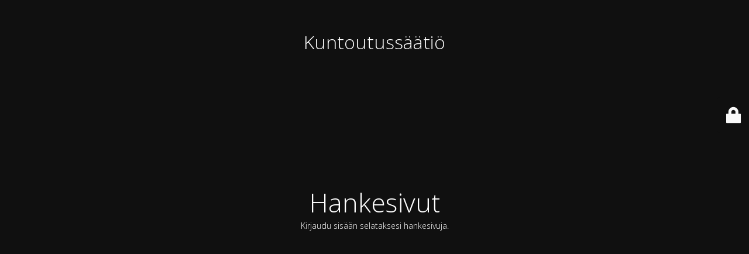

--- FILE ---
content_type: text/html; charset=UTF-8
request_url: https://hankkeet.kuntoutussaatio.fi/
body_size: 1924
content:
<!DOCTYPE html>
<html lang="fi">
<head>
	<meta charset="UTF-8" />
	<title>Liikkumalla lisää osallisuutta - Kuntoutussäätiö</title>		<meta name="viewport" content="width=device-width, maximum-scale=1, initial-scale=1, minimum-scale=1">
	<meta name="description" content="Liikunta &amp; Osallisuus"/>
	<meta http-equiv="X-UA-Compatible" content="" />
	<meta property="og:site_name" content="Kuntoutussäätiö - Liikunta &amp; Osallisuus"/>
	<meta property="og:title" content="Kuntoutussäätiö"/>
	<meta property="og:type" content="Maintenance"/>
	<meta property="og:url" content="https://hankkeet.kuntoutussaatio.fi"/>
	<meta property="og:description" content="Kirjaudu sisään selataksesi hankesivuja."/>
		<link rel="profile" href="http://gmpg.org/xfn/11" />
	<link rel="pingback" href="https://hankkeet.kuntoutussaatio.fi/xmlrpc.php" />
	<link rel='stylesheet' id='mtnc-style-css'  href='https://hankkeet.kuntoutussaatio.fi/wp-content/plugins/maintenance/load/css/style.css?ver=1579165286' type='text/css' media='all' />
<link rel='stylesheet' id='mtnc-fonts-css'  href='https://hankkeet.kuntoutussaatio.fi/wp-content/plugins/maintenance/load/css/fonts.css?ver=1579165286' type='text/css' media='all' />
<style type="text/css">body {background-color: #111111}.preloader {background-color: #111111}body {font-family: Open Sans; }.site-title, .preloader i, .login-form, .login-form a.lost-pass, .btn-open-login-form, .site-content, .user-content-wrapper, .user-content, footer, .maintenance a{color: #ffffff;} a.close-user-content, #mailchimp-box form input[type="submit"], .login-form input#submit.button  {border-color:#ffffff} input[type="submit"]:hover{background-color:#ffffff} input:-webkit-autofill, input:-webkit-autofill:focus{-webkit-text-fill-color:#ffffff} body > .login-form-container{background-color:#111111}.btn-open-login-form{background-color:#111111}input:-webkit-autofill, input:-webkit-autofill:focus{-webkit-box-shadow:0 0 0 50px #111111 inset}input[type='submit']:hover{color:#111111} #custom-subscribe #submit-subscribe:before{background-color:#111111} </style><link rel="stylesheet" id="eeb-css-frontend"  href="https://hankkeet.kuntoutussaatio.fi/wp-content/plugins/email-encoder-bundle/core/includes/assets/css/style.css" type="text/css" media="all" />		<!--[if IE]>
	<style type="text/css">

	</style>
	<script type="text/javascript" src="https://hankkeet.kuntoutussaatio.fi/wp-content/plugins/maintenance/load/js/jquery.backstretch.min.js"></script>
	<![endif]-->
	<link rel="stylesheet" href="https://fonts.googleapis.com/css?family=Open%20Sans:300,300italic,regular,italic,600,600italic,700,700italic,800,800italic:300"></head>

<body class="home page-template-default page page-id-1 maintenance  chrome">

<div class="main-container">
	<div class="preloader"><i class="fi-widget" aria-hidden="true"></i></div>	<div id="wrapper">
		<div class="center logotype">
			<header>
				<div class="logo-box istext" rel="home"><h1 class="site-title">Kuntoutussäätiö</h1></div>			</header>
		</div>
		<div id="content" class="site-content">
			<div class="center">
                <h2 class="heading font-center" style="font-weight:300;font-style:normal">Hankesivut</h2><div class="description" style="font-weight:300;font-style:normal"><p>Kirjaudu sisään selataksesi hankesivuja.</p>
</div>                
                
                			</div>
		</div>
	</div> <!-- end wrapper -->
	<footer>
		<div class="center">
					</div>
	</footer>
			</div>

	<div class="login-form-container">
		<input type="hidden" id="mtnc_login_check" name="mtnc_login_check" value="702ce31734" /><input type="hidden" name="_wp_http_referer" value="/" /><form name="login-form" id="login-form" class="login-form" method="post"><label>User Login</label><span class="login-error"></span><span class="licon user-icon"><input type="text" name="log" id="log" value="" size="20"  class="input username" placeholder="Username"/></span><span class="picon pass-icon"><input type="password" name="pwd" id="login_password" value="" size="20"  class="input password" placeholder="Password" /></span><a class="lost-pass" href="https://hankkeet.kuntoutussaatio.fi/wp-login.php?action=lostpassword" title="Lost Password">Lost Password</a><input type="submit" class="button" name="submit" id="submit" value="Login" tabindex="4" /><input type="hidden" name="is_custom_login" value="1" /><input type="hidden" id="mtnc_login_check" name="mtnc_login_check" value="702ce31734" /><input type="hidden" name="_wp_http_referer" value="/" /></form>		  <div id="btn-open-login-form" class="btn-open-login-form">
    <i class="fi-lock"></i>

  </div>
  <div id="btn-sound" class="btn-open-login-form sound">
    <i id="value_botton" class="fa fa-volume-off" aria-hidden="true"></i>
  </div>
  	</div>
<!--[if lte IE 10]>
<script type='text/javascript' src='https://hankkeet.kuntoutussaatio.fi/wp-includes/js/jquery/jquery.min.js?ver=5.9.12' id='jquery_ie-js'></script>
<![endif]-->
<!--[if !IE]><!--><script type='text/javascript' src='https://hankkeet.kuntoutussaatio.fi/wp-includes/js/jquery/jquery.min.js?ver=3.6.0' id='jquery-core-js'></script>
<script type='text/javascript' src='https://hankkeet.kuntoutussaatio.fi/wp-includes/js/jquery/jquery-migrate.min.js?ver=3.3.2' id='jquery-migrate-js'></script>
<!--<![endif]--><script type='text/javascript' id='_frontend-js-extra'>
/* <![CDATA[ */
var mtnc_front_options = {"body_bg":"","gallery_array":[],"blur_intensity":"5","font_link":["Open Sans:300,300italic,regular,italic,600,600italic,700,700italic,800,800italic:300"]};
/* ]]> */
</script>
<script type='text/javascript' src='https://hankkeet.kuntoutussaatio.fi/wp-content/plugins/maintenance/load/js/jquery.frontend.js?ver=1579165286' id='_frontend-js'></script>
<script type='text/javascript' id='_cf7scripts-js-extra'>
/* <![CDATA[ */
var wpcf7 = {"apiSettings":{"root":"https:\/\/hankkeet.kuntoutussaatio.fi\/wp-json\/contact-form-7\/v1","namespace":"contact-form-7\/v1"},"recaptcha":{"messages":{"empty":"Ole hyv\u00e4 ja todista, ettet ole robottiohjelma."}}};
/* ]]> */
</script>
<script type='text/javascript' src='https://hankkeet.kuntoutussaatio.fi/wp-content/plugins/maintenance/../contact-form-7/includes/js/scripts.js?ver=1579165249' id='_cf7scripts-js'></script>
<script type="text/javascript" src="https://hankkeet.kuntoutussaatio.fi/wp-content/plugins/email-encoder-bundle/core/includes/assets/js/custom.js"></script>
</body>
</html>
